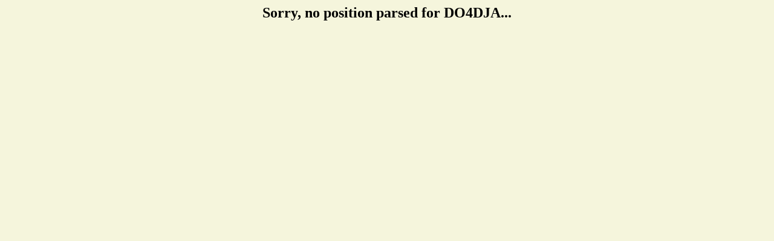

--- FILE ---
content_type: text/html; charset=UTF-8
request_url: http://www.findu.com/cgi-bin/track.cgi?call=DO4DJA
body_size: 439
content:
<!DOCTYPE HTML PUBLIC "-//W3C//DTD HTML 4.0 Transitional//EN"
	"http://www.w3.org/TR/REC-html40/loose.dtd"><HTML>
<HEAD>
   <meta http-equiv="expires" content="-1">
   <meta http-equiv="pragma" content="no-cache">
<TITLE>Track of DO4DJA</TITLE>
</HEAD>
<BODY alink="#008000" bgcolor="#F5F5DC" link="#0000FF" vlink="#000080">
<center><h2>Sorry, no position parsed for DO4DJA...</h2>
</td></tr></table>
</center>
</BODY>
</HTML>
